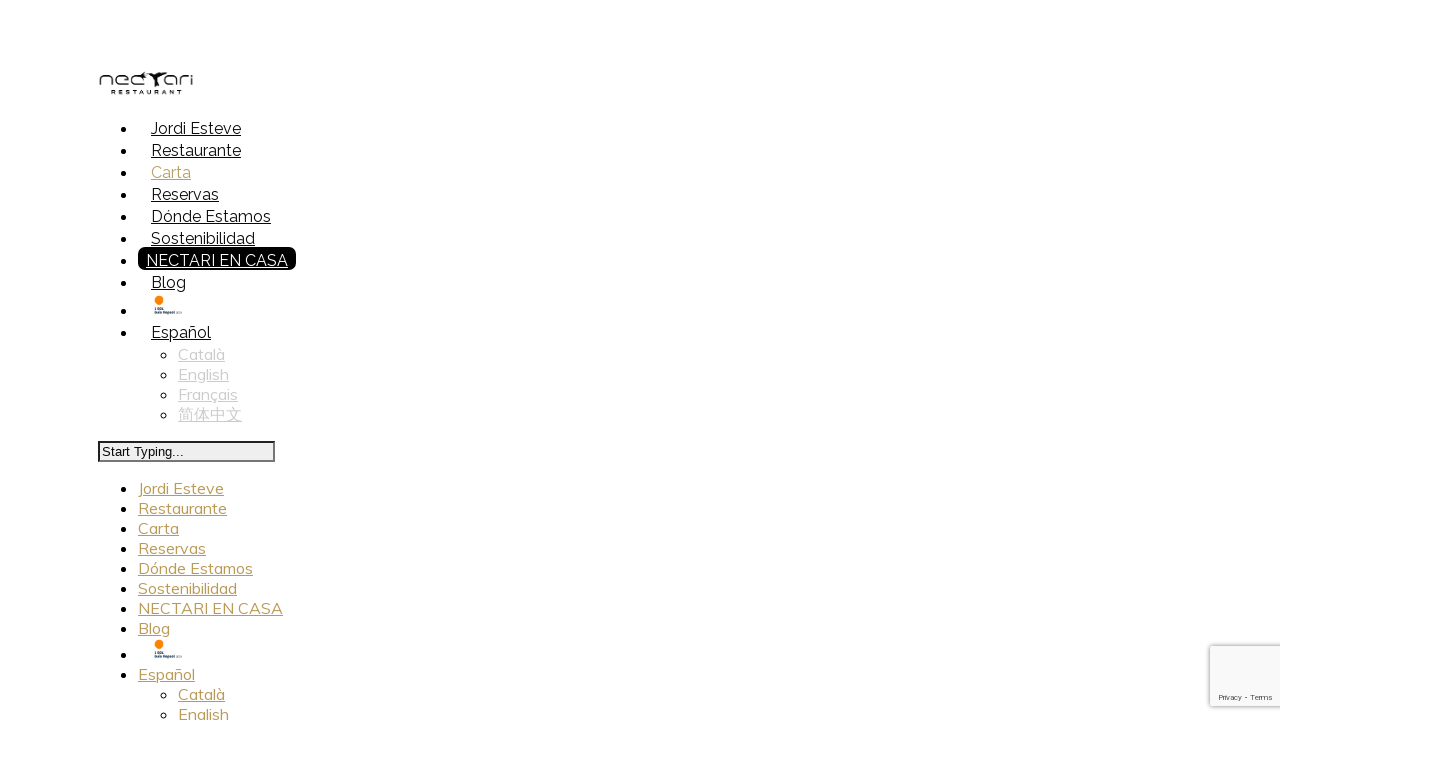

--- FILE ---
content_type: text/html; charset=utf-8
request_url: https://www.google.com/recaptcha/api2/anchor?ar=1&k=6LeHoXwqAAAAAFLSCZSSlZaVHpNg37RijTo01n8K&co=aHR0cHM6Ly9uZWN0YXJpLmVzOjQ0Mw..&hl=en&v=N67nZn4AqZkNcbeMu4prBgzg&size=invisible&anchor-ms=20000&execute-ms=30000&cb=gn3pkthecfll
body_size: 48581
content:
<!DOCTYPE HTML><html dir="ltr" lang="en"><head><meta http-equiv="Content-Type" content="text/html; charset=UTF-8">
<meta http-equiv="X-UA-Compatible" content="IE=edge">
<title>reCAPTCHA</title>
<style type="text/css">
/* cyrillic-ext */
@font-face {
  font-family: 'Roboto';
  font-style: normal;
  font-weight: 400;
  font-stretch: 100%;
  src: url(//fonts.gstatic.com/s/roboto/v48/KFO7CnqEu92Fr1ME7kSn66aGLdTylUAMa3GUBHMdazTgWw.woff2) format('woff2');
  unicode-range: U+0460-052F, U+1C80-1C8A, U+20B4, U+2DE0-2DFF, U+A640-A69F, U+FE2E-FE2F;
}
/* cyrillic */
@font-face {
  font-family: 'Roboto';
  font-style: normal;
  font-weight: 400;
  font-stretch: 100%;
  src: url(//fonts.gstatic.com/s/roboto/v48/KFO7CnqEu92Fr1ME7kSn66aGLdTylUAMa3iUBHMdazTgWw.woff2) format('woff2');
  unicode-range: U+0301, U+0400-045F, U+0490-0491, U+04B0-04B1, U+2116;
}
/* greek-ext */
@font-face {
  font-family: 'Roboto';
  font-style: normal;
  font-weight: 400;
  font-stretch: 100%;
  src: url(//fonts.gstatic.com/s/roboto/v48/KFO7CnqEu92Fr1ME7kSn66aGLdTylUAMa3CUBHMdazTgWw.woff2) format('woff2');
  unicode-range: U+1F00-1FFF;
}
/* greek */
@font-face {
  font-family: 'Roboto';
  font-style: normal;
  font-weight: 400;
  font-stretch: 100%;
  src: url(//fonts.gstatic.com/s/roboto/v48/KFO7CnqEu92Fr1ME7kSn66aGLdTylUAMa3-UBHMdazTgWw.woff2) format('woff2');
  unicode-range: U+0370-0377, U+037A-037F, U+0384-038A, U+038C, U+038E-03A1, U+03A3-03FF;
}
/* math */
@font-face {
  font-family: 'Roboto';
  font-style: normal;
  font-weight: 400;
  font-stretch: 100%;
  src: url(//fonts.gstatic.com/s/roboto/v48/KFO7CnqEu92Fr1ME7kSn66aGLdTylUAMawCUBHMdazTgWw.woff2) format('woff2');
  unicode-range: U+0302-0303, U+0305, U+0307-0308, U+0310, U+0312, U+0315, U+031A, U+0326-0327, U+032C, U+032F-0330, U+0332-0333, U+0338, U+033A, U+0346, U+034D, U+0391-03A1, U+03A3-03A9, U+03B1-03C9, U+03D1, U+03D5-03D6, U+03F0-03F1, U+03F4-03F5, U+2016-2017, U+2034-2038, U+203C, U+2040, U+2043, U+2047, U+2050, U+2057, U+205F, U+2070-2071, U+2074-208E, U+2090-209C, U+20D0-20DC, U+20E1, U+20E5-20EF, U+2100-2112, U+2114-2115, U+2117-2121, U+2123-214F, U+2190, U+2192, U+2194-21AE, U+21B0-21E5, U+21F1-21F2, U+21F4-2211, U+2213-2214, U+2216-22FF, U+2308-230B, U+2310, U+2319, U+231C-2321, U+2336-237A, U+237C, U+2395, U+239B-23B7, U+23D0, U+23DC-23E1, U+2474-2475, U+25AF, U+25B3, U+25B7, U+25BD, U+25C1, U+25CA, U+25CC, U+25FB, U+266D-266F, U+27C0-27FF, U+2900-2AFF, U+2B0E-2B11, U+2B30-2B4C, U+2BFE, U+3030, U+FF5B, U+FF5D, U+1D400-1D7FF, U+1EE00-1EEFF;
}
/* symbols */
@font-face {
  font-family: 'Roboto';
  font-style: normal;
  font-weight: 400;
  font-stretch: 100%;
  src: url(//fonts.gstatic.com/s/roboto/v48/KFO7CnqEu92Fr1ME7kSn66aGLdTylUAMaxKUBHMdazTgWw.woff2) format('woff2');
  unicode-range: U+0001-000C, U+000E-001F, U+007F-009F, U+20DD-20E0, U+20E2-20E4, U+2150-218F, U+2190, U+2192, U+2194-2199, U+21AF, U+21E6-21F0, U+21F3, U+2218-2219, U+2299, U+22C4-22C6, U+2300-243F, U+2440-244A, U+2460-24FF, U+25A0-27BF, U+2800-28FF, U+2921-2922, U+2981, U+29BF, U+29EB, U+2B00-2BFF, U+4DC0-4DFF, U+FFF9-FFFB, U+10140-1018E, U+10190-1019C, U+101A0, U+101D0-101FD, U+102E0-102FB, U+10E60-10E7E, U+1D2C0-1D2D3, U+1D2E0-1D37F, U+1F000-1F0FF, U+1F100-1F1AD, U+1F1E6-1F1FF, U+1F30D-1F30F, U+1F315, U+1F31C, U+1F31E, U+1F320-1F32C, U+1F336, U+1F378, U+1F37D, U+1F382, U+1F393-1F39F, U+1F3A7-1F3A8, U+1F3AC-1F3AF, U+1F3C2, U+1F3C4-1F3C6, U+1F3CA-1F3CE, U+1F3D4-1F3E0, U+1F3ED, U+1F3F1-1F3F3, U+1F3F5-1F3F7, U+1F408, U+1F415, U+1F41F, U+1F426, U+1F43F, U+1F441-1F442, U+1F444, U+1F446-1F449, U+1F44C-1F44E, U+1F453, U+1F46A, U+1F47D, U+1F4A3, U+1F4B0, U+1F4B3, U+1F4B9, U+1F4BB, U+1F4BF, U+1F4C8-1F4CB, U+1F4D6, U+1F4DA, U+1F4DF, U+1F4E3-1F4E6, U+1F4EA-1F4ED, U+1F4F7, U+1F4F9-1F4FB, U+1F4FD-1F4FE, U+1F503, U+1F507-1F50B, U+1F50D, U+1F512-1F513, U+1F53E-1F54A, U+1F54F-1F5FA, U+1F610, U+1F650-1F67F, U+1F687, U+1F68D, U+1F691, U+1F694, U+1F698, U+1F6AD, U+1F6B2, U+1F6B9-1F6BA, U+1F6BC, U+1F6C6-1F6CF, U+1F6D3-1F6D7, U+1F6E0-1F6EA, U+1F6F0-1F6F3, U+1F6F7-1F6FC, U+1F700-1F7FF, U+1F800-1F80B, U+1F810-1F847, U+1F850-1F859, U+1F860-1F887, U+1F890-1F8AD, U+1F8B0-1F8BB, U+1F8C0-1F8C1, U+1F900-1F90B, U+1F93B, U+1F946, U+1F984, U+1F996, U+1F9E9, U+1FA00-1FA6F, U+1FA70-1FA7C, U+1FA80-1FA89, U+1FA8F-1FAC6, U+1FACE-1FADC, U+1FADF-1FAE9, U+1FAF0-1FAF8, U+1FB00-1FBFF;
}
/* vietnamese */
@font-face {
  font-family: 'Roboto';
  font-style: normal;
  font-weight: 400;
  font-stretch: 100%;
  src: url(//fonts.gstatic.com/s/roboto/v48/KFO7CnqEu92Fr1ME7kSn66aGLdTylUAMa3OUBHMdazTgWw.woff2) format('woff2');
  unicode-range: U+0102-0103, U+0110-0111, U+0128-0129, U+0168-0169, U+01A0-01A1, U+01AF-01B0, U+0300-0301, U+0303-0304, U+0308-0309, U+0323, U+0329, U+1EA0-1EF9, U+20AB;
}
/* latin-ext */
@font-face {
  font-family: 'Roboto';
  font-style: normal;
  font-weight: 400;
  font-stretch: 100%;
  src: url(//fonts.gstatic.com/s/roboto/v48/KFO7CnqEu92Fr1ME7kSn66aGLdTylUAMa3KUBHMdazTgWw.woff2) format('woff2');
  unicode-range: U+0100-02BA, U+02BD-02C5, U+02C7-02CC, U+02CE-02D7, U+02DD-02FF, U+0304, U+0308, U+0329, U+1D00-1DBF, U+1E00-1E9F, U+1EF2-1EFF, U+2020, U+20A0-20AB, U+20AD-20C0, U+2113, U+2C60-2C7F, U+A720-A7FF;
}
/* latin */
@font-face {
  font-family: 'Roboto';
  font-style: normal;
  font-weight: 400;
  font-stretch: 100%;
  src: url(//fonts.gstatic.com/s/roboto/v48/KFO7CnqEu92Fr1ME7kSn66aGLdTylUAMa3yUBHMdazQ.woff2) format('woff2');
  unicode-range: U+0000-00FF, U+0131, U+0152-0153, U+02BB-02BC, U+02C6, U+02DA, U+02DC, U+0304, U+0308, U+0329, U+2000-206F, U+20AC, U+2122, U+2191, U+2193, U+2212, U+2215, U+FEFF, U+FFFD;
}
/* cyrillic-ext */
@font-face {
  font-family: 'Roboto';
  font-style: normal;
  font-weight: 500;
  font-stretch: 100%;
  src: url(//fonts.gstatic.com/s/roboto/v48/KFO7CnqEu92Fr1ME7kSn66aGLdTylUAMa3GUBHMdazTgWw.woff2) format('woff2');
  unicode-range: U+0460-052F, U+1C80-1C8A, U+20B4, U+2DE0-2DFF, U+A640-A69F, U+FE2E-FE2F;
}
/* cyrillic */
@font-face {
  font-family: 'Roboto';
  font-style: normal;
  font-weight: 500;
  font-stretch: 100%;
  src: url(//fonts.gstatic.com/s/roboto/v48/KFO7CnqEu92Fr1ME7kSn66aGLdTylUAMa3iUBHMdazTgWw.woff2) format('woff2');
  unicode-range: U+0301, U+0400-045F, U+0490-0491, U+04B0-04B1, U+2116;
}
/* greek-ext */
@font-face {
  font-family: 'Roboto';
  font-style: normal;
  font-weight: 500;
  font-stretch: 100%;
  src: url(//fonts.gstatic.com/s/roboto/v48/KFO7CnqEu92Fr1ME7kSn66aGLdTylUAMa3CUBHMdazTgWw.woff2) format('woff2');
  unicode-range: U+1F00-1FFF;
}
/* greek */
@font-face {
  font-family: 'Roboto';
  font-style: normal;
  font-weight: 500;
  font-stretch: 100%;
  src: url(//fonts.gstatic.com/s/roboto/v48/KFO7CnqEu92Fr1ME7kSn66aGLdTylUAMa3-UBHMdazTgWw.woff2) format('woff2');
  unicode-range: U+0370-0377, U+037A-037F, U+0384-038A, U+038C, U+038E-03A1, U+03A3-03FF;
}
/* math */
@font-face {
  font-family: 'Roboto';
  font-style: normal;
  font-weight: 500;
  font-stretch: 100%;
  src: url(//fonts.gstatic.com/s/roboto/v48/KFO7CnqEu92Fr1ME7kSn66aGLdTylUAMawCUBHMdazTgWw.woff2) format('woff2');
  unicode-range: U+0302-0303, U+0305, U+0307-0308, U+0310, U+0312, U+0315, U+031A, U+0326-0327, U+032C, U+032F-0330, U+0332-0333, U+0338, U+033A, U+0346, U+034D, U+0391-03A1, U+03A3-03A9, U+03B1-03C9, U+03D1, U+03D5-03D6, U+03F0-03F1, U+03F4-03F5, U+2016-2017, U+2034-2038, U+203C, U+2040, U+2043, U+2047, U+2050, U+2057, U+205F, U+2070-2071, U+2074-208E, U+2090-209C, U+20D0-20DC, U+20E1, U+20E5-20EF, U+2100-2112, U+2114-2115, U+2117-2121, U+2123-214F, U+2190, U+2192, U+2194-21AE, U+21B0-21E5, U+21F1-21F2, U+21F4-2211, U+2213-2214, U+2216-22FF, U+2308-230B, U+2310, U+2319, U+231C-2321, U+2336-237A, U+237C, U+2395, U+239B-23B7, U+23D0, U+23DC-23E1, U+2474-2475, U+25AF, U+25B3, U+25B7, U+25BD, U+25C1, U+25CA, U+25CC, U+25FB, U+266D-266F, U+27C0-27FF, U+2900-2AFF, U+2B0E-2B11, U+2B30-2B4C, U+2BFE, U+3030, U+FF5B, U+FF5D, U+1D400-1D7FF, U+1EE00-1EEFF;
}
/* symbols */
@font-face {
  font-family: 'Roboto';
  font-style: normal;
  font-weight: 500;
  font-stretch: 100%;
  src: url(//fonts.gstatic.com/s/roboto/v48/KFO7CnqEu92Fr1ME7kSn66aGLdTylUAMaxKUBHMdazTgWw.woff2) format('woff2');
  unicode-range: U+0001-000C, U+000E-001F, U+007F-009F, U+20DD-20E0, U+20E2-20E4, U+2150-218F, U+2190, U+2192, U+2194-2199, U+21AF, U+21E6-21F0, U+21F3, U+2218-2219, U+2299, U+22C4-22C6, U+2300-243F, U+2440-244A, U+2460-24FF, U+25A0-27BF, U+2800-28FF, U+2921-2922, U+2981, U+29BF, U+29EB, U+2B00-2BFF, U+4DC0-4DFF, U+FFF9-FFFB, U+10140-1018E, U+10190-1019C, U+101A0, U+101D0-101FD, U+102E0-102FB, U+10E60-10E7E, U+1D2C0-1D2D3, U+1D2E0-1D37F, U+1F000-1F0FF, U+1F100-1F1AD, U+1F1E6-1F1FF, U+1F30D-1F30F, U+1F315, U+1F31C, U+1F31E, U+1F320-1F32C, U+1F336, U+1F378, U+1F37D, U+1F382, U+1F393-1F39F, U+1F3A7-1F3A8, U+1F3AC-1F3AF, U+1F3C2, U+1F3C4-1F3C6, U+1F3CA-1F3CE, U+1F3D4-1F3E0, U+1F3ED, U+1F3F1-1F3F3, U+1F3F5-1F3F7, U+1F408, U+1F415, U+1F41F, U+1F426, U+1F43F, U+1F441-1F442, U+1F444, U+1F446-1F449, U+1F44C-1F44E, U+1F453, U+1F46A, U+1F47D, U+1F4A3, U+1F4B0, U+1F4B3, U+1F4B9, U+1F4BB, U+1F4BF, U+1F4C8-1F4CB, U+1F4D6, U+1F4DA, U+1F4DF, U+1F4E3-1F4E6, U+1F4EA-1F4ED, U+1F4F7, U+1F4F9-1F4FB, U+1F4FD-1F4FE, U+1F503, U+1F507-1F50B, U+1F50D, U+1F512-1F513, U+1F53E-1F54A, U+1F54F-1F5FA, U+1F610, U+1F650-1F67F, U+1F687, U+1F68D, U+1F691, U+1F694, U+1F698, U+1F6AD, U+1F6B2, U+1F6B9-1F6BA, U+1F6BC, U+1F6C6-1F6CF, U+1F6D3-1F6D7, U+1F6E0-1F6EA, U+1F6F0-1F6F3, U+1F6F7-1F6FC, U+1F700-1F7FF, U+1F800-1F80B, U+1F810-1F847, U+1F850-1F859, U+1F860-1F887, U+1F890-1F8AD, U+1F8B0-1F8BB, U+1F8C0-1F8C1, U+1F900-1F90B, U+1F93B, U+1F946, U+1F984, U+1F996, U+1F9E9, U+1FA00-1FA6F, U+1FA70-1FA7C, U+1FA80-1FA89, U+1FA8F-1FAC6, U+1FACE-1FADC, U+1FADF-1FAE9, U+1FAF0-1FAF8, U+1FB00-1FBFF;
}
/* vietnamese */
@font-face {
  font-family: 'Roboto';
  font-style: normal;
  font-weight: 500;
  font-stretch: 100%;
  src: url(//fonts.gstatic.com/s/roboto/v48/KFO7CnqEu92Fr1ME7kSn66aGLdTylUAMa3OUBHMdazTgWw.woff2) format('woff2');
  unicode-range: U+0102-0103, U+0110-0111, U+0128-0129, U+0168-0169, U+01A0-01A1, U+01AF-01B0, U+0300-0301, U+0303-0304, U+0308-0309, U+0323, U+0329, U+1EA0-1EF9, U+20AB;
}
/* latin-ext */
@font-face {
  font-family: 'Roboto';
  font-style: normal;
  font-weight: 500;
  font-stretch: 100%;
  src: url(//fonts.gstatic.com/s/roboto/v48/KFO7CnqEu92Fr1ME7kSn66aGLdTylUAMa3KUBHMdazTgWw.woff2) format('woff2');
  unicode-range: U+0100-02BA, U+02BD-02C5, U+02C7-02CC, U+02CE-02D7, U+02DD-02FF, U+0304, U+0308, U+0329, U+1D00-1DBF, U+1E00-1E9F, U+1EF2-1EFF, U+2020, U+20A0-20AB, U+20AD-20C0, U+2113, U+2C60-2C7F, U+A720-A7FF;
}
/* latin */
@font-face {
  font-family: 'Roboto';
  font-style: normal;
  font-weight: 500;
  font-stretch: 100%;
  src: url(//fonts.gstatic.com/s/roboto/v48/KFO7CnqEu92Fr1ME7kSn66aGLdTylUAMa3yUBHMdazQ.woff2) format('woff2');
  unicode-range: U+0000-00FF, U+0131, U+0152-0153, U+02BB-02BC, U+02C6, U+02DA, U+02DC, U+0304, U+0308, U+0329, U+2000-206F, U+20AC, U+2122, U+2191, U+2193, U+2212, U+2215, U+FEFF, U+FFFD;
}
/* cyrillic-ext */
@font-face {
  font-family: 'Roboto';
  font-style: normal;
  font-weight: 900;
  font-stretch: 100%;
  src: url(//fonts.gstatic.com/s/roboto/v48/KFO7CnqEu92Fr1ME7kSn66aGLdTylUAMa3GUBHMdazTgWw.woff2) format('woff2');
  unicode-range: U+0460-052F, U+1C80-1C8A, U+20B4, U+2DE0-2DFF, U+A640-A69F, U+FE2E-FE2F;
}
/* cyrillic */
@font-face {
  font-family: 'Roboto';
  font-style: normal;
  font-weight: 900;
  font-stretch: 100%;
  src: url(//fonts.gstatic.com/s/roboto/v48/KFO7CnqEu92Fr1ME7kSn66aGLdTylUAMa3iUBHMdazTgWw.woff2) format('woff2');
  unicode-range: U+0301, U+0400-045F, U+0490-0491, U+04B0-04B1, U+2116;
}
/* greek-ext */
@font-face {
  font-family: 'Roboto';
  font-style: normal;
  font-weight: 900;
  font-stretch: 100%;
  src: url(//fonts.gstatic.com/s/roboto/v48/KFO7CnqEu92Fr1ME7kSn66aGLdTylUAMa3CUBHMdazTgWw.woff2) format('woff2');
  unicode-range: U+1F00-1FFF;
}
/* greek */
@font-face {
  font-family: 'Roboto';
  font-style: normal;
  font-weight: 900;
  font-stretch: 100%;
  src: url(//fonts.gstatic.com/s/roboto/v48/KFO7CnqEu92Fr1ME7kSn66aGLdTylUAMa3-UBHMdazTgWw.woff2) format('woff2');
  unicode-range: U+0370-0377, U+037A-037F, U+0384-038A, U+038C, U+038E-03A1, U+03A3-03FF;
}
/* math */
@font-face {
  font-family: 'Roboto';
  font-style: normal;
  font-weight: 900;
  font-stretch: 100%;
  src: url(//fonts.gstatic.com/s/roboto/v48/KFO7CnqEu92Fr1ME7kSn66aGLdTylUAMawCUBHMdazTgWw.woff2) format('woff2');
  unicode-range: U+0302-0303, U+0305, U+0307-0308, U+0310, U+0312, U+0315, U+031A, U+0326-0327, U+032C, U+032F-0330, U+0332-0333, U+0338, U+033A, U+0346, U+034D, U+0391-03A1, U+03A3-03A9, U+03B1-03C9, U+03D1, U+03D5-03D6, U+03F0-03F1, U+03F4-03F5, U+2016-2017, U+2034-2038, U+203C, U+2040, U+2043, U+2047, U+2050, U+2057, U+205F, U+2070-2071, U+2074-208E, U+2090-209C, U+20D0-20DC, U+20E1, U+20E5-20EF, U+2100-2112, U+2114-2115, U+2117-2121, U+2123-214F, U+2190, U+2192, U+2194-21AE, U+21B0-21E5, U+21F1-21F2, U+21F4-2211, U+2213-2214, U+2216-22FF, U+2308-230B, U+2310, U+2319, U+231C-2321, U+2336-237A, U+237C, U+2395, U+239B-23B7, U+23D0, U+23DC-23E1, U+2474-2475, U+25AF, U+25B3, U+25B7, U+25BD, U+25C1, U+25CA, U+25CC, U+25FB, U+266D-266F, U+27C0-27FF, U+2900-2AFF, U+2B0E-2B11, U+2B30-2B4C, U+2BFE, U+3030, U+FF5B, U+FF5D, U+1D400-1D7FF, U+1EE00-1EEFF;
}
/* symbols */
@font-face {
  font-family: 'Roboto';
  font-style: normal;
  font-weight: 900;
  font-stretch: 100%;
  src: url(//fonts.gstatic.com/s/roboto/v48/KFO7CnqEu92Fr1ME7kSn66aGLdTylUAMaxKUBHMdazTgWw.woff2) format('woff2');
  unicode-range: U+0001-000C, U+000E-001F, U+007F-009F, U+20DD-20E0, U+20E2-20E4, U+2150-218F, U+2190, U+2192, U+2194-2199, U+21AF, U+21E6-21F0, U+21F3, U+2218-2219, U+2299, U+22C4-22C6, U+2300-243F, U+2440-244A, U+2460-24FF, U+25A0-27BF, U+2800-28FF, U+2921-2922, U+2981, U+29BF, U+29EB, U+2B00-2BFF, U+4DC0-4DFF, U+FFF9-FFFB, U+10140-1018E, U+10190-1019C, U+101A0, U+101D0-101FD, U+102E0-102FB, U+10E60-10E7E, U+1D2C0-1D2D3, U+1D2E0-1D37F, U+1F000-1F0FF, U+1F100-1F1AD, U+1F1E6-1F1FF, U+1F30D-1F30F, U+1F315, U+1F31C, U+1F31E, U+1F320-1F32C, U+1F336, U+1F378, U+1F37D, U+1F382, U+1F393-1F39F, U+1F3A7-1F3A8, U+1F3AC-1F3AF, U+1F3C2, U+1F3C4-1F3C6, U+1F3CA-1F3CE, U+1F3D4-1F3E0, U+1F3ED, U+1F3F1-1F3F3, U+1F3F5-1F3F7, U+1F408, U+1F415, U+1F41F, U+1F426, U+1F43F, U+1F441-1F442, U+1F444, U+1F446-1F449, U+1F44C-1F44E, U+1F453, U+1F46A, U+1F47D, U+1F4A3, U+1F4B0, U+1F4B3, U+1F4B9, U+1F4BB, U+1F4BF, U+1F4C8-1F4CB, U+1F4D6, U+1F4DA, U+1F4DF, U+1F4E3-1F4E6, U+1F4EA-1F4ED, U+1F4F7, U+1F4F9-1F4FB, U+1F4FD-1F4FE, U+1F503, U+1F507-1F50B, U+1F50D, U+1F512-1F513, U+1F53E-1F54A, U+1F54F-1F5FA, U+1F610, U+1F650-1F67F, U+1F687, U+1F68D, U+1F691, U+1F694, U+1F698, U+1F6AD, U+1F6B2, U+1F6B9-1F6BA, U+1F6BC, U+1F6C6-1F6CF, U+1F6D3-1F6D7, U+1F6E0-1F6EA, U+1F6F0-1F6F3, U+1F6F7-1F6FC, U+1F700-1F7FF, U+1F800-1F80B, U+1F810-1F847, U+1F850-1F859, U+1F860-1F887, U+1F890-1F8AD, U+1F8B0-1F8BB, U+1F8C0-1F8C1, U+1F900-1F90B, U+1F93B, U+1F946, U+1F984, U+1F996, U+1F9E9, U+1FA00-1FA6F, U+1FA70-1FA7C, U+1FA80-1FA89, U+1FA8F-1FAC6, U+1FACE-1FADC, U+1FADF-1FAE9, U+1FAF0-1FAF8, U+1FB00-1FBFF;
}
/* vietnamese */
@font-face {
  font-family: 'Roboto';
  font-style: normal;
  font-weight: 900;
  font-stretch: 100%;
  src: url(//fonts.gstatic.com/s/roboto/v48/KFO7CnqEu92Fr1ME7kSn66aGLdTylUAMa3OUBHMdazTgWw.woff2) format('woff2');
  unicode-range: U+0102-0103, U+0110-0111, U+0128-0129, U+0168-0169, U+01A0-01A1, U+01AF-01B0, U+0300-0301, U+0303-0304, U+0308-0309, U+0323, U+0329, U+1EA0-1EF9, U+20AB;
}
/* latin-ext */
@font-face {
  font-family: 'Roboto';
  font-style: normal;
  font-weight: 900;
  font-stretch: 100%;
  src: url(//fonts.gstatic.com/s/roboto/v48/KFO7CnqEu92Fr1ME7kSn66aGLdTylUAMa3KUBHMdazTgWw.woff2) format('woff2');
  unicode-range: U+0100-02BA, U+02BD-02C5, U+02C7-02CC, U+02CE-02D7, U+02DD-02FF, U+0304, U+0308, U+0329, U+1D00-1DBF, U+1E00-1E9F, U+1EF2-1EFF, U+2020, U+20A0-20AB, U+20AD-20C0, U+2113, U+2C60-2C7F, U+A720-A7FF;
}
/* latin */
@font-face {
  font-family: 'Roboto';
  font-style: normal;
  font-weight: 900;
  font-stretch: 100%;
  src: url(//fonts.gstatic.com/s/roboto/v48/KFO7CnqEu92Fr1ME7kSn66aGLdTylUAMa3yUBHMdazQ.woff2) format('woff2');
  unicode-range: U+0000-00FF, U+0131, U+0152-0153, U+02BB-02BC, U+02C6, U+02DA, U+02DC, U+0304, U+0308, U+0329, U+2000-206F, U+20AC, U+2122, U+2191, U+2193, U+2212, U+2215, U+FEFF, U+FFFD;
}

</style>
<link rel="stylesheet" type="text/css" href="https://www.gstatic.com/recaptcha/releases/N67nZn4AqZkNcbeMu4prBgzg/styles__ltr.css">
<script nonce="2KcZKiEwfuFnGmWC2niP7g" type="text/javascript">window['__recaptcha_api'] = 'https://www.google.com/recaptcha/api2/';</script>
<script type="text/javascript" src="https://www.gstatic.com/recaptcha/releases/N67nZn4AqZkNcbeMu4prBgzg/recaptcha__en.js" nonce="2KcZKiEwfuFnGmWC2niP7g">
      
    </script></head>
<body><div id="rc-anchor-alert" class="rc-anchor-alert"></div>
<input type="hidden" id="recaptcha-token" value="[base64]">
<script type="text/javascript" nonce="2KcZKiEwfuFnGmWC2niP7g">
      recaptcha.anchor.Main.init("[\x22ainput\x22,[\x22bgdata\x22,\x22\x22,\[base64]/[base64]/[base64]/[base64]/[base64]/UltsKytdPUU6KEU8MjA0OD9SW2wrK109RT4+NnwxOTI6KChFJjY0NTEyKT09NTUyOTYmJk0rMTxjLmxlbmd0aCYmKGMuY2hhckNvZGVBdChNKzEpJjY0NTEyKT09NTYzMjA/[base64]/[base64]/[base64]/[base64]/[base64]/[base64]/[base64]\x22,\[base64]\x22,\x22J8K3HDcrY3szAA0xwrDClmTDqg/ClMOcw6Evwq4Mw6zDisK0w4dsRMO9wpHDu8OEJx7CnmbDnMK1wqA8wqIOw4Q/MF7CtWBow40OfynCosOpEsOWcnnCumgyIMOawrwRdW86N8ODw4bCox8vwobDssKWw4vDjMOHJxtWb8KSwrzCssOgZD/Cg8Orw5PChCfCgcOIwqHCtsKSwrJVPgjChsKGUcOGQCLCq8K/[base64]/DrQ3Dqio5KMKiB8O1QD3DgcKLKHYbw4zCigTCjmkrwr/DvMKcw7kawq3CuMOFKcKKNMKvAsOGwrMMKz7CqUFHYg7CnMOGahEVP8KDwos3wqMlQcODw4pXw71swrhTVcOHEcK8w7NBfzZuw51HwoHCucOJYcOjZRbCpMOUw5dfw6/DjcKPfcOHw5PDq8OLwp4+w77CjsOVBEXDlFYzwqPDrcOXZ2JfY8OYC2/DscKewqhYw7vDjMOTwqMswqTDtE9Cw7FgwpkvwqsaYQTCiWnCukrClFzCvMOidELCkk9RbsKgaCPCjsO+w6AJDD1bYXlqLMOUw7DCisOWLnjDjC4PGkk2YHLClSNLUgovXQU3QcKUPknDt8O3IMKewp/DjcKsRmU+RQbCpMOYdcKDw6XDtk3DtmnDpcOfwq7Ctz9YCMKJwqfCggPCmnfCqsK+wpjDmsOKUnNrMHjDiEUbVD9EI8OUwrDCq3h0eVZzdhvCvcKcc8O5fMOWDcKmP8OjwrxqKgXDrMOkHVTDmsKVw5gCDcOvw5d4wo/CnHdKwonDkFU4OcOubsOdRsOaWlfCin/DpytQwoXDuR/Co18yFWPDq8K2OcOOYS/DrFt6KcKVwrd8MgnCjDxLw5pHw6DCncO5wq9TXWzCvTXCvSgFw63Dkj0swq/[base64]/Do8KywphqwocpwrjCogPCkcORVsKJwpNoewQsFsO8woojw5jCpMOCwox0AsK/[base64]/CtDh3w4N+SXzDrRHCgXAeFcKyw7nDt8KBw4wPLnHDksOqwobCtMOPAsOIWsK9VsK0w6vDlFXDsQzDmcOJIMK2GjvCnQJEAMKPwr0XD8O+wpgjWcK6w6AUwqhhJMOGwpjCrsKofwEBw4LDlsK/Az/Ds0rCpsOmFSbCgDl+GkBFw5HCpQzDtRLDjxk1QV/[base64]/wrhhw7jCisK1wq/DsVcgMMOPwqDDisKlw51na8ObXG/DlMONFCbCkcKmesK/RXtvWHBSw7Rjal4GEcOTRsKdwqXCt8KDw5pWasKFVMOjCyQAd8ORwpbDjwbDiFfDrWTCt3dvGsKof8OQw5p7w4gkwrI1LRfCgMKsVSPDgsOuXsK4w4JTw4xzHcKow7HCusOKwpDDvjnDicKqw6LCtMKxbkfCmmkRWsO9wozDlsKbw497FSgyOhDClXtjwoHCo30gw5/[base64]/DtsOlODPCpcKfdRjCu8OZwrdywoLDuMKtwrxVaMOVwq9lwpsKwq/DvlEmwrVobsKrwqQkIMOnw5DCjsOfwpwdw77DisOVfMKLw5hawoHCqzEfDcOzw4oQw43Ch2bCgUnDiDVWwptoc2jCuF/DhyYswpDDrsOPTARcw7pUFhzCn8OZw6nCmhPDhDjDo3fCksOmwrwLw5RCw7rDqlTCm8KQPMK/[base64]/DmMKrTUPChcKAe8OcwoXCpMOXw53CncOKwoVbw5J7wq9+w6nDkGjCvVLDgV/DtcOJw73Diil4wqZFUMK9KsKwAMO0woHCgMKedsKnwqdqNG1xOMK9MsKRw58EwqRHZsK7wr4DQytawo1MVsKzw6kGw5rDqh87YR3CpcK1wq/Cp8OfHjPChMOzwqM0wrt5w4FeO8OjcmhHFMOfa8KpDcOsLQ3DrksUw6XDpHIxw6Bsw6cEw5/CtmQ9M8K9wrTDnVh+w7HCo0PCn8KeSXLDlcOBN15zUwMWJMKlwr7Dt3HCicOHw47DsF3Dp8O1Gw/CgSZ0wo9Zw5FAwoTCq8Kywog8G8KTZC7CkirChw3CmBDDt2Q1w4DDj8OSOSI1wrwsSsOIwqQnVsOcQztZTcO7J8OBYMOawprChW7ChGcxTcOWARHCqMKuwpPDoi9EwqphQMOWYsKcw5rDkTkvw7/CuWsFw6bCpMKMw7PDuMOmwoDCkwzClChdw7HCog/[base64]/CrCICw6PCqErCrE3CoDZzwrXDgcKsw690CE5+w4jCnFnCj8KvKnRtw61uecOCw78MwqgnwobDtU/DjBJbw5o/[base64]/[base64]/w4QDwoMyw68xw65dwoXCp8OmwqbCkMOeI8O9w7lfw7PDpSsiXsOVOMKjw4TDssK9wr/[base64]/CgsODdsOjKBjDpcO4w4B+w70Bw4vDnlfCnUxOw79EIwbDvGQXOMKawpzDh3onw6jCqMOlSG8sw4vCl8Kjw5zDnMKYDzlewrRUwqTCs3hifivChTXCgsOmwpDCqCBLK8KuPcOswqPCkHPClljCtsKMO1gcw6s4FmzDg8Ozf8OLw4rDhV/ClsKmw5QiYUNOw5nCh8Oewpk3w4TDo0fDmjHDlWkrw63Do8Kiw5zDkcOMwqrChHM/wqthO8KTKkHDp2bCvkQcwplwJ2I8DcK8woxSJH42WlbDtC3Cg8O/OcKyKErDvT93w79Aw7XCkW0Ww4cMQT7CmsKEwoMuw7vCrcOGf0IBwq7DgsKGwrRweMO9w7h0wo7DocOMwpoNw7Zxw5bCqMO/[base64]/w6HDj0osZcOtcsOpwp7Cqh/CpMKPdMKJKF7CjcKkFsOGw4cbDHsrVcKSZMOCw7jCmsOwwrt1L8O2fMOIw7YWw6vCg8KxQ3zClAhjwoNDIlpKw4vDtA7CrsOrYXBkwqk+GnDDq8OowrvCicOfwrPCnMK/[base64]/DkA0+w5XCkRHDm1fCu8KAwqsLwpnCucKZwr8Kw6vDq8OBw5DDt8O0TsKxB0zDt2wFwo3CncK4wqFuwqTCg8OPwqMiABDDhMOuw7Unw7RnwpbCkC1Ow6s0wqnDkUxZw4dfLHXDhMKMw4kgb3YBwo/DlcOgCn4HPMKewo47wpFgSy0GTcKUwrZaDWZZHikowpVObcKcw6JVwropw57Cv8Kjw5t0OcOyc2LDrcKSw7rClcKMw7xvCsOteMO/w5/CnBNAPMKNw6zDlsK7wp1Gwq7CgiVQXMKremkhFcODw6Q/IcOhfsO4WF/[base64]/CjMKgATDChDYrDcONHMKxZMO0w6dOIgPDnsO8w7TDu8OmwrHCmcKhw5oAVsKAwq7Dg8O4VjvCvcKFU8O6w4BcwpPCnMKiwqtFMcOdB8KNwr4IwpDCgMO4ZnTDksKQw6DDi3oPwpAZRsK1wrpMQnTDmcKxBm1vw7HCtFBOwqvDmH3CtwvCmTfDrT98wq/CvMKnwqDCtMODwpYLQ8O0RcOqTsKAJn7CrsKjIhVmwozChFVgwqdBECYGNVcKw6bCu8OLwp/DvcOxwoxtw4QRZDwyw5pXewrDicOfw5HDgcONw4TDmBrDvGMRw4DCocO6AMOGayDDh1rDoWXCpsK3YypLRC/Cpn7DscKhwpo7FS4yw6vDqH44b1rCs13DgBZNdSPChcO0a8OxWDN/woZzDMKRw7s3DiIxQMOiw4vCpMKXOgVRw6rDisO3Pk8NRMOkEsKWSCTClWI3wp/DmcOZwqwHPBHDg8KjOsKIOHrClTjDrcK6fiA+GBvCtMK/wrYzwoQpOMKQXMOxwqfCnsOFb0tUwp0xcsOQHcKww73CvUUYMMK1wrpAFBkHM8OYw53DnGrDjcOGw7jDqcKzw7PDvcKSI8KBTw4BYxTDicKmw74TKMOAw67CgHjCl8OfwpvCgcKPw6/DhcK6w6rCqsKGwowWw5wxwozCksKYWkPDsMKHDjN2w48ODDkRw4nDjlLCjVLDpMOcw453Yl/CtSBCw4TCqXrDlMKfc8KlUsKuYW/Cl8OfDG7DoWYmesKFU8O8w7skw4RGOzB5wpdFw4cwQ8OwT8KmwoxIC8Ozw4bDuMO9IAdWw4RAw4XDlQBxw7nDmsKsLxHDgcK9w4AlH8OwE8Khwr7DhMORGMO7ESNMwo89IMORTsKRw5rDgCR5wq1FIBNKwovDrMKTLMOWwpAowoXDr8O/wq/[base64]/[base64]/DvMOwwpzCgBjClcOHPyrCmwIZRklHwpLDgMOaLMOYJ8KuMz7Dg8KPw5FSa8KYJmtZfMKaYcKzRivCvU7DrcKewqnDn8Ove8OiwqzDisOow67Dh0Qbw5Yjw55NJCsebDR+wrvDil3ClXLCn1LCuD/[base64]/CmsOkTWdqVhczw7PDrl9GFMKFw49ewqUJwonDvUDDrsOQc8KFScKAf8O/wo5nwqQ3cUM2PFw/wr0nw74nw5ESRibDjcKEX8Okw5xcwqzCm8KZw7PCrm5ow7/Cg8KxDMK0wpPCr8KbUnXCiXzDmsKhw7vDmsKWfsOyITvDqMKGwqbDll/Cq8OPAk3CpcKdLBoLw79owrTDkkTDtTXDm8KYw61DD1jDggzDuMKJO8KDTMKvVcKEeSHDtmZmw4cbScO6NiR3fQxNwqrCncKDEHHDmMO/w6vDiMKXBVg4QBXDosO1TcOUWiEkJUFHw4bClRRuw4/[base64]/wrBSfxvCiMK0DyYcwpsHeT8DDxkww47Do8O5wrJ4wqDCucOuBcOJKMO8MWnDv8K0JcOrNcOMw7xedA7ChcOrQ8OXCMOywoIXKBFSwrHDtV12O8KPwovDisKawrxJw4fCpjpuLzZuFsKGIcOBw68Vw4tSbsKcdVNcwoDCknXDoGLCpMKhw5nCqsKOwoUbwoRgFsObw4/Cl8K6X0bCtTFTwrbDtkhHwqEwTcO8dcK9NTcPwpBfR8OOwp7CnMKaM8OzBMKkwrxEaUzDjsKRO8OBdMOuIiYWw44bwqgBbMKkwo3Dt8Obw7ldBMKSNj8Zw4BIw7vDkUPCr8KVw5wBwpXDksK/FcK/OcK4ZyxQwoBXdQvDksKnAW5lw7zCo8KXXsOqPR/CgyjDvh8JYsO1V8ONXMK9OsOve8KSGsOxw7/[base64]/[base64]/DvQskw6zCgsKhwpt7Y8KALnN5OMKLwoYSwpvCpsKKGsKBYTxDwo3DjWfDrng+BBPDssO4w4o+w5FSwq7CskHCtsOieMOtwqsgEMOXWcK1wrrDkXw+JsO/d0fDoCHDoSwqbsOHw4TDkTgHWMKQwq9OA8OAZD3CusKMGsKLScOMOQ3CjMObOcOJNXwAZkXDgMKwMcKFwrVVN3Q4w5cIA8O4w4zDq8OpLsOZwqtTTGfDr0bDh2hQJsKUB8O4w6PDlQ/DrcKnKsOYOFnCvMOgBkUnfT7CgSTCk8Otw6rDmSvDmUw+w6R6YgAkAkdNSsKGwrDDgj3CpxfDlsOWw44Ywposwrogf8K/RcK1wrh9OmIKblfCp3ETecKJwrxFwoDDsMOFEMKMw5jCqcODwoDDicOXP8KJwrdjf8OEwoLCrMOxwr7DtMK4w5Q5FcOcb8OLw5DDgMKKw5Zbw4/CgMORSh4iMkVew45MEHdIw4lEw4QWHWXCucKiw7xtwoRyaT3CkMOwYwDCnz4awrDDlMKHQHLDkygqw7LCpsKJw4HCj8KVwrMBw5tYNk9WMsOnw4TDvhjCt09KGQ/DlcO3YsOywq/[base64]/ecKbwoVlGi84w57Cph4qKD93wq7Dk8OxGsOnw7RJw5NTw4Q+wrjCgFVDIih3NChSImTCqcOLZyUWZ3DCvnPCkjXDmsOKeX9XJUIDZ8KGw4XDpHpKNDQhw4/CosOOHcOwwq4GfcK4YGZMYXLCrcKjCy7CtjhjbMKLw4bCmcKGIcKABsKRAjDDscKcwrvChz/DvWgzF8Kowr3DqcKMw40Yw7BZw77Cn07Djy9KCsOTwoHCqsKJKzRedsKow4YNwqrDtFPCqsKXTmE8w7YmwpFAUcKYQChCZsKgecOlw6TClz9lwq9Gwo3Cn3gVwqAQw6TDvcKRYMKQw7/[base64]/[base64]/DicKYfHUxcHMgU8OJPCMHw6RPQsO6w4ttw6nCtiQ+wojCjMK/w77Dq8KrFcKCKjc9IUoOdCDCucOuO1plLcK7aXjCmMKTw7jDm3kTw77CjMOMbQc7wphDGMKpfcKeYDPCoMKZwqBtTkfDncOqBcK+w48dwpbDmhnCmQbDmB5aw6QdwrvDj8OPwpwMKGTDlsODwrnDpxJtw6/Cv8KgAcOCw7rDhhHDqsOEwqrCqMKlwo7DpsOywpDDi3jDvMOww4FuShptw6jCuMOsw4LDhAh8FTnCpzxoGsKmPsOVw5bDlsKIwoV+wo13J8KKWBbCkinDil/ClsKDJsOYw6RhLcO/[base64]/LhHCi2TCizQ5wqzCuXLDqVvCmEhNw6pwRwgeKMKfXMKzNShBJzlBQ8K/wrTDlzPDv8OBw4zDm1zCgsKYwrMoKlbCoMKKCsKQVEJqw5VgwqPCicKAw4rCgsK6w6AXcMOkw7xtVcOrJBhLRmDCtVfCsyLDtcKnwozCr8KjwqHCrQMQdsOeGhDCsMKuw6BsOUvCmnnDoXDCpcKMw5PDsMKuw5V/KxTCqmrChR86FMKiwrHDsDTCp3/CkzlqAMOowq8uMj0LP8KuwoJMw6fCtcKRw4F1wpDDtAsAwrPCrD7CtcKAwqZ2XBzChgPDjiXCpzbDvMKlwphNwoHDk3dFD8OnZRXDuEh4HS7DrnDDs8Oyw4/[base64]/Ci8KCw7LCnzrDnDPCsMK9P1zCpcKwfsKSfcKVQMKhbCbDvMOBwr8ewpTCmnduGDnCu8Ktw7owDsK8b1HCrkLDqHE6wqNRZBVgwrwcWsOOPFvCvh7CjcOgwqpFwps/wqXCtnfDsMKNwrRhwrJxwopmwo8PaSnCt8KawoQzJcK/QsOOwoZ/[base64]/I8O8wo1cKXoJw5pJFC1tw7tvM8OqEVoRwoHDl8Kmwr0PVsOsfcO5w5rCgcKIwpBywq3CjMKKP8K+wqvDj03CswwrJcOuMj/CvV/CmWYMQmzCmMKIwrQbw6pzVcKDXBzCh8Kpw6/DpcO/[base64]/J8OybS1Dw7fDnQzDlg7DgGtow4BTFsO8w6jDqj9Ow7ZvwpB1GMOGwrgIQi/DoDrDvcKAwrxgGsKrwpBLw5BcwoROwqpcwqMTwpzClcKxFATCjEZ4wqsvwpHDhALDtnRdw65PwoV1w6oMwrbDryErZMKHWcK1w4XCjcOww41Fwo/DpMK6wq/DhyQZwqMtwrzDtGTCsCzDlFzClSbDk8ONw7bDkcKMYHxbw60Ewq/DnxLCqcKmwqXDmghaPgPDk8OGWzchIcKbISYOwp/DjRPCusKrLSjCjsOMKsONw5LCusOtw6fDuMK9wqnCqHpGwqkDAMKvw6o5woZ6wqXCllnCk8OFNDHDscOtL3HDncKUdHJlUsOuYsKFwrTCj8Kvw5jDoEYuD1HDisKiwrw5w4/DmV7CosK/w67DusKuwow4w6TDgsKiRiTDsgleCGLDnAdzw69yDnvDhjPCo8KQZRLDu8KFwpISLyF6DsOqL8Kbw7HDrcKNw6nClnUDRGbDisO5KcKjwqxEIVLCs8KewpPDk0AqVjTCv8OaVMKpwo/[base64]/[base64]/[base64]/CnBLDmMK2Kj9IwrHDixnDg0LCjEDDpH7Dnz3CnsOpwo13bsO1fl5TCcKjCcKFAzRAPwfCjCjDmMONw5rCtDRtwrE2bHEww5AOwo1Vwr/Dm2HClk0aw6sOWEzCgMKXw57CmcORNVdCPcKVHGIBwoZ3SsKwWcOvXsKhwoJjwoLDt8Kpw4hAwrp+HcK4w6nCun3DpStnw7XCnMO9OsK2wrxYDkjCqynCsMKROcO/[base64]/DrQ7CrwlfTEUKw7PCjGhkwq0hwodrw5E7fsK4w7LCsmPDmMO2w6/[base64]/wqYXw5oYFmUKZMO8dynCjcKbwrvDvMKzw5nCusO0GcKvbMOTacOiN8OUw5JZwpzCjjHCr2lueC/CrcKLPGTDpzdbR2HDgk8kwoUIL8KYY1TCrwRuwqJtworClx7CpcODw49iw7gNw7MYKR7Di8KQw50ZWkVFwqjCoS3CgMK/LsOzd8OkwpzCkhtDExZrVinCihzDsgfDrw3DllwpfSJhdcOXLyDDmXrCjW3Co8Klw5HDnMKiD8KtwqdLGcOeAMKGwpjClGfCoSptBMKCwoMqClRPYlxRJsOjGzfDr8OXw7Zkw5F5wpwYBQrDiz7ClsOWw5LCtnoDw4/CkAB5w6jDuSHDowQKMD/Dt8Kuw6LCrMKGwrs6w5vDkwjClcOGw53CrW3CrCrCqcO1fDhBO8OQwrBxwqTDtUNnw7V6wrB6d8Oqw5c0CwLCpcKKwotJw7kKecOvLsKswoNHwoJBw5BYw4/CuDDDn8O3SEjDnjFsw4DDv8Okwq9uKmbCk8K3w71Bw41rGxLCiGRFw63Cl1QuwqE3w4rClEvDpMK2XQY8wrkQwrspAcOgwpZbw5rDgsK2Dh0eQFtSaCNaUj3DpcOXB2xmw5LClcO0w4nDl8Kxw69kw6HCpMO8w63Dh8ORVmFywqZ2BsOMw7PDpw7DucKmw40/woV+IsOeDMKrcWPDvMKRwrHDlWMORSURw4IwcMKXw7LCpcOCZy1bwphPBMOycFnDmcK2wrFDPMOBXnXDgsKUBcKwDgxnEsKtGzREGC8CwqLDk8OyD8OMwrhcbCbCnkfClcOkbiYUw54+GsOVdijDpcKRCjhNw77CgsKGIEItM8KtwrMLLy9RWsK2Wg/[base64]/[base64]/FMO3OMK4w6vCrSNnAwbDhBnCo3HDusKeeMO0c3Mmw55UGHvCg8K6G8OEw4MqwqEpw5cUwrvDlMKKw47DoUgTEHnDnsK2wrDDhcO6wo3DkQQ/wrpWw5nDtljCg8Ouf8K4wpbCm8KAXMO1THowKcOWwr3DngHDqsOgQ8KWw5cpw5RIwpLDrcKyw7jDmmDDgcKecMKpw6jCo8OVRsOCw740w4Q1w6BGRsKxw5FiwqoQVHrClVzDg8O+W8O/w5jDjnbDpjgBc3TDp8OVw5nDpsO2w5XCrMOTw4HDjmPCgQ8dwotJw4XDn8KZwpXDnsOWwqTCpwzDlsODBEo8bHZHwqzDo2rCk8KMWMKlIcO9w6PDjcOLS8K3w6/Co3rDvMOBV8OKNTHDhHMBw7hUwpt3FMOIwqjClU89wo8BSgBKwp3DiWfDkcKVB8OdwrnDvXkPCyzCmgtXalvCvkp8w7sqW8OPwqthNsKewo4ewoA+AcOkW8Kqw6LCpcK7wpcMJn7DgEDCpXEIc2cWw6g7wovCq8Knw5oyTsOTw4/CkATCgSvClwHCk8Kxwolvw5jDn8OYXsOAasOLwpEkwqM1LD7DhsOCwpLCosKjFGLDgsKGwrnDrTQWw49Fw7Yiw7xoAWtCw73DrsKnbg9Nw6pUczB+JMKwTsO1wrU0WHbCp8OMXHnCmkwoK8OhAFvCisO/LsK0TyJKZ1TCosKXaidIw5rCrFHCtMOkIx7DuMKGDm1Zw7tcwpcSw5Ahw7VSbcOABEDDkcKTGsODMGtAw47DmgnCk8O6wo9Yw48eSsO/w7N3wqRhwqXDp8OCwqw2VFNZw7PDkcKTLsKQcCLClz9UwpDCqMKGw4ohKi52w7/DpsOcfzhdwrTDqMKFZMO4w4LDuidmZ2vCusOdNcKYwpbDoivCpMOQwpTCr8Oifk1HWMKUwrQowqTCgsOxwqfCh2/[base64]/DnMK/[base64]/wqHChBoYKSssXCp1YDpnwrsRecKqTcKJJw3DvnHCgMKNw5c0Vj3Cnmp/wr/CqMKjwpvDtcKqw73DrsOMw78+w7nCjw7CscKQWcOtwqFlwoxRw4lQW8OHak7DuhRRw4zCtcODTFzCvTtFwpkJXMOXw7rDmVHCjcKGawjDhsKkQnLDosOrOi3CpTvDqWwIa8KNw7hkw5nCk3PCg8Kbw7/DisKKMcKewoUswpzCs8OBw5xiwqLDtsKARMOFw5QyX8OmYA90w6bCgcKSwqEtCkLDpEXCmQ0YfhJjw4/CgsO6wqzCssKwdcKMw5vDk0YON8KlwpRjwq/CmMOwDAHCuMKvw5LCrTcgwq3CjxZqwpFlesKvw6IlXcOxa8KUKcOwA8OJw4/ClhbCsMOpSWkQJ0XDs8OCU8KHNXUmZhUCw5RJw7ZvesKcw7c8cSZ6PMOcScOrw7LDphvCrcOTwr/[base64]/[base64]/DhBzCjwsPcykfw6rChMKHTMKbw48+H8K6wooUb0vCnkDClXRWwrFtw6TCrhjChMKuw4PDrgHCpELChzsBEcOQc8KkwqsVT3PDncKsGcKqwqbCvxkGw47DjMKSXyV9wpQ+TsKrw5FPwo/DhyXDpVfDrVnDqz8Sw5RpIA7Ch0rDgcKJw4NVRGzDgsK9NgsBwrzCh8K5w5PDqQ8VZcKHw65zwqQYIcOmHMOSW8KVwrQXLsOmOMKEQMOcwrrDl8OMaSMdRD1zLx5Hwrl5woDDrMKvZ8KFciHDhcOTS1s/fsO9WMOKwpvChsKbZjhSw7zCsynDp0HCusKkwqTDqRkBw40MLibCuXPDgcKSwohSAgs4BjPDiwTCoyjCoMKnRsK2wpzCpXE7wrjCp8K4VcKON8KuwpZOOsOeM0JYGMOywp1JKQ5rJ8OSw4daOWlJw5vDmmwew4jDnsKWFcOzaW/DpnAXVmXDrjMGe8OXVMKRAMOHwprDhMKyLDEldsKJVGjDicKTwrY9eXI0bMOvUSdrwq/CjsOBT8O3CsOQw7XDqcKmPsKVTcKcw7fCrMOgwpxnw5bCiVF+QS5dU8KIfsO+SmfDksOCw65rAnwww7DCk8KkacK2LnDCnMO6a1lSwq1eZ8K9LcONwpozwoN4EsKYwrsqwr83woXCg8OIBjVaGcO3SB/CmFPCv8K3wpQdwrU6wrkRw7LCr8Ofw5fDjmjDiFHDlMOkKsK5SBBmZU7DqDfDocK/PXhaYh9aD0zCrDlZRFEAw7vCrsKGPMK2LBNTw4jDnmDDlSTCpcO/w6fCvz8qZsOGwp4lcMKZbyPCh1rCrsKuwqpXw6/DsVHChsO+XFEvw4LDgcKiT8OUBcO8wrbCkUvCu0w0U07CjcOkwqfDhcKEN1jDscOrwrvCh0ViR0fDoMOxRcOjATbDtsKNJ8O+NF/DgcO6AsKSPg7DhcKjKsOCw7I0w6pkwpPCgcOXNMKjw7onw40IUEjCu8O/dcKwwo/[base64]/woJ6ZcOyw5cDUsOAw4QJPFIWLyljwqPClAAzQXTCllAABMKHeHA1dhlqT1VZJsOrwpzCicK9w7ZKw5MvQcKePcO8wotewpfDhcOJLCwjFSvDocO8w4xwZ8Omw6jCgFRowpnDoTHCqcKBMMKnw5o7Dn09CyVjwpUfJzLDs8OQLMOOW8OfWMKqwrbCmMOfUFMODx/Cg8KRamHCpSLDmRI/wqVOBsOXw4ZRw77CjAl3w5nCvMOdwptgFMOJwqXCpwjDlMKbw5R2WTQ7wrbCrMOewp3Cp2ULdWJMaTfCqcK4w7HCh8OywoQJw7Mqw4PCkcO2w5RYZW/Co37DnkxIVhHDmcKZI8OYP0hww7PDrk8hWAjCgcKkwpMycsOudgYiYE0Vwo0/wqvDusOlwrTDshpZwpHCssOqw7/CnAoFfHFvwpXDg0JZwowhTMKhUcO0Aiddw6bCncOlQCEwbF3CkcO2fyLCiMKaXwNgWDkMw5gEIV/Du8O2RMOXw7skwr/DhcK/OmnCnGElfxdgf8Ktw5jCiQXCqcKQw55kXg81w5xaAMKdNcKsw5VhWHM7bcKZwqErN11HFh/DkBzDv8OJG8OOwoY4w7t6ZcOvw50ScsO1w5sKRSPCisKPdsO+wp7DhsOGwqrDkT7DjsKZwoxbXsOMC8OLSA/DnATCgsK5albDncKpZMKPH2XCkcOzJjZsw4rDlMKqecOUZ2fDpTnDksKHwrzDoGsrLVoBwr8JwrcLw4/DplPDoMKQwrPDhkAMGhs8wpAeKD85YhfCo8OsN8OwG05yOBrDrMKaNHPCucKXelDDhsKDBcORwrB8wrVbCj7DpsKiwrjCvcOSw4XDu8O/w6DCtMKEwp3CvsOQUsKVdBbDnTHCtsOSasK/woJYdnR/[base64]/CuB/CqcOaUsOzworDusKAwpUtFsOaesOGw5zCvjrCtMKgwoDCo0DDlzENZ8OFfsKxQsKYwo0cw7LDtAcjS8Oxw6HCkgo7FcOtw5fDo8KBP8K1w7vDtMO6wplfYn11woQpC8Oqw5/Dmk8TwrnDuhLCqTrDnsKbw58NQ8KowoNAAkhdw4/[base64]/Ckzxow70EPFfDn8OSeMKzE1F9ZcKtK25Uwo81w5fChsO+VhzCvlRJw47DhMO2wpckwp/DocOewprDkUTDkwhiw67Cg8OQwoYVJUR5w7NAw6s7w7HClihHe33CnCbDmRpbCiJsB8OaRE8PwqhwVxwgcx/DoQAHwpvDocOCw5h1MVPDtkE9wosiw7LCiSB2e8KWTw1fwqonA8Olw7FLw5bCjnh4w7fDm8OBYUPDtT7CoXlCw5ZgPsOAw79Ew77CncOtwpPCoBx0PMKtDMORaA7ClBTCocK7wqp2HsOYw7V1FsKDw7t9wrVpKMKRBm3DsEvCqMKpZwU/w60aIQbCigVrwqLCksO6Q8KNRMOEAMKFw4DCtcOtwod9w7UpRg7DtEl7akt2w6R8d8K7wpwEwo/DgQQ/[base64]/w5HDlXXDqGJ7woMvw7IpwoLCiUxMwr7DkSvCg8OkaQ4XOkhSw6fDv3sTw5hnZyBxfDVVwolBw4bCshDDkyTClllXwqE0wqgXwrJQecKKBmvDqmLDtMKcwp51FGEywo/CgzYld8ODXMKGGsOUEEAMLsKSARtKwqFtwo9DTcKUwpfCnsKHYcORw6HDp2hWaVHCk1jDv8KvSG3Do8KHXi1uZ8Oqw5o3Z07DiF7DpDDDp8KpJEXCgsOowr4rKBMCAHTDux7CicOeDi8Vw5NYPSXDgcKNw4xBw7MfYMKZw7cawpLDncOCwpwKd3B/SAjDtsKAFVfCqMKXw6zCgsKzwoECZsO8Y3Z6WkbDkMKRwpNfNSzCrsOnw5dtPSY9wokeGhnDoQfCpBQEwp/DmTbCncKNGcKfw7Yow4gMaAcGQ3ZYw6rDqjZcw6XCpBrCiip6GRDCksO2SW7CtcOuSsOTwrgbw4PCsXJ/[base64]/CksO2wq95wprChRfDnMOIw50Dw4nDmcKwN8K7OsO9GxjCjilmw4vCicO7w4vDr8O3B8OPCgoxwotzNmrDicONwrFCw6bDmmbCoVnDlMOMacOAw74vw41adnTCq03DrxZSNT7Cs37CvMKyCCjDiQM4wpHCv8OVw57DjXJFw60SFl/CjQNhw7zDtcOROsOsawAzJ0XDpwfCl8Oiw7jDh8OHwrvCp8KMwqdMwrbCpMO2dkMewrRyw6LCv1TDl8K/w5A4HsK2w7cYGMKXw6l0w4kNLHXDv8KWRMOATcOFwqPDpcO1wpNIUEc4w7LDqmxMdlnCnsK0CzNnw4nDmsKcw7VGbsOnED5fQsKyXcO3wrvCpMOsGMKsw5/CtMKXa8KIYcO1UQocw6IQZWMGHMOBfFJ9KF/ChcO9w4NTKjFGZMKqw4bCh3QJAg4FIsKaw4DDnsOwwq3CisOzDsOgw63CmsKddCbDm8O9w6DCkcO1woZYQMOVwrnCi2/DpB/Cu8Oaw6fCg1TDp2g0HEUUwrMnLsO2BMKBw79Qw4AXwpjDlMKew4Asw67ClmwLw6gJYMKxISnDpn9cwqJ2wrl2Ux3Ctxozwr0RbsOsw5YsPMOkwosVw5dEasKnf34dJsKAAcKpel42w6F+Y0vChMO6I8KKw4/CtCjDrWXCvsOkw5XDt11xc8Opw4zCrMOtM8OKwqNfwprDl8OKWMK0Z8OWw6DDt8KpOR0hwqw1e8KhMMOYw4zDsMKgOSlxTsKqb8OPw6kVwofDk8O9J8KSLsKYGVvDrcK7wrRxMsKGPiI5E8OCw4RgwqURbsK5PsOJw5lgwqACw7/DlcOxVXTDg8OmwqshMjrDgsOkCsOTQ2rCg1XCh8Oody4VOMKEa8K0DhoAYMOzIcOiScK6A8OFFkw7GEEzasO6ARozYD7Dm2ZNw5wedQJeZcORE2XCoX8Hw6V5w5BebWhHw4rCmMOqTl1xwrF0w7huwojDiRbDvlnDmMK5eSLCsz/ClsOwC8K6w5YUXMKKAzvDsMOaw5HCjV3DribDmWwmw7nCpX/DhsKUUcO/X2R6D1/DqcKGwo5qwqlqw4l3wo/Di8K5KMOxdsOEw60hbiBvCMOgX0hrwqUvJhNawqkUw7FaYQoOLl5QwqTDmynDgW3DhcO+wrI5w7fCtB3DhMO4fXrDvB4LwrzCpz1+YSnDtgNHw7vDmgcywpHDpcO6w7PDoA3Cj23Cg3ZxfR8Rw5fCsGEGwo/[base64]/w6YFwrPCrcKnwpvDnCnCtMO4OQ3DnWHCoRLDiSTCjcOiL8OkB8KRwpDCtMKERE/CrsO+wqEKYHrCksOIZMKVIcOsZMOtdU3CjQbDvSLDsygLfmYHIEUjw7MPwofChAvCn8KcU3AgZRjDgsKSw5Qvw51+bQTCp8O+w4bDlsKAwq/CvCTDu8KPw5wnwrTCusKVw5lxAwLDp8KNYMK6JMKkC8KREsKvecKtWgJDTSrCiBfCpsK/EX/DuMO+wqvDh8Ozw77DpC7CoH5Hw7zCvn10bRHDlyEyw7HCmznDnhEKeADCkgZ8KMK9w6QkLnXCrcOjc8OdwpLCicO5wqrCscOdw74QwoZbwrTCvAU3FWskIMOVwrVgw45dwocQwrHCrcO6GcKBYcOkSkNwfm8bwpB8A8KySMOobMOEw4cFw5ozw7/ClD5ITMOUw77DgcOtwqYiw6jDpXbDlMKAdsOiHQEULUHDq8O1w5fDvsOZw5jCqD/ChDNXwrFFUcKiw67DtGnCo8Kxd8KLehHDjcKYWmh4wpnDlMO/HEbCsyhmwqbDglkkJSt4HXNHwoF6YxJdw7nCkih4am/Dr0nCtcOYwo42w7TDksOPMcOHw4sCwq/Dsg12wrTCnRjCuQ1Tw79Kw6FSWcO3YMO0W8Kzwps7w5nCpl0nwrzDuRsQw5EDw6MeP8O+wppcJcKZCsKywoZhdsOCOmnCqh/Cv8Kyw5IkMsOAwoLDgCHDmcKeb8KgOsKqwoweJ2F7wqhqwrjCjcOnwoxTw7FoFG8bKTDCjsKuYMKhwr7CqMKTw5EMwr4vKMKqGCjDuMKwwprCsMOlwq4BBMONch/Cq8KDw4jDimd4McK+LXTDrXrCnsO9JWZiw6lBFcO9wq7Ch39FOXBlwrHCiwvDkcOWw7TCuDvCrMOIKTbCtks2w68EwqjClFTDmMKAwqnCrsKpQhMPHMOgTFMww5/DtcOkOHknw70nwrnCosKDYwYIB8OUwpU9IcKdGAw3w47DocOCwpBhbcOaY8Obwowow6tHTsOnw5otw6nCs8O/BmrCgMKhw5pFwoB9w7rCo8KPKBVnTMOLDcKFOFnDgFrDusKUwqQawo9PwoDCrxc9YlPClsKvwq7Co8Ouwr/DsgAZMn0tw6cBw73Cu0tRDH7CoX/DmMKCw4fDnhDCv8OmEVPCjcKiQDXDisO5w4wkd8OQw6nCvhfDscOnKcOQesOOwoDDq2LCu8K3bcOyw5rDhw9qw65bRMOawpDDl1cgwp0jwpDCgVjCsj0Lw4PCuGbDngQ/[base64]/wqcwJyxZwrhLwpbCqF3Dn3zClcKywp3DnMKrK2/DuMKAD2lOw4rDuQtSwoNiHWl/[base64]/DiTbDp3UwBRNhwposUcKuFFZRw73ChyjDt1/[base64]/Dn8KLwovDscK2Sj54KhV0awwPckXCvcOUKFBawpLDpQfCqcOsF00Kw5wzwrYAwpPClcKTw4gGO1RNAcOoZCo9w4gFecKBehnCrcK1w7pKwqDDjsOZa8K7wpfDs0/CrUIVwo/DucKPw7TDr1TDm8KnwqzCv8O7J8KdO8K5QcKNwojCksO1FsKUw5HCp8OJwoscaDPDhl/Co2xBw59NDMOnwqxYesOyw6UDasKeEsKiwpBbw6JARVTCnMKaR2nDvSbCkjbCs8KaFMKAwr4OwqnDqjhqHkwOw4tnw7Y7bsKxJ0LDqhV7ZUHDmcKbwqMxZ8KOacK/wp4vaMOYw6B3GV4nwoDCk8KgJlPDvsOiwo3DmsOycyNRwqxDAAJ+KVvDpWtLYVhiwoDDqmQbXk18ScO/wqPDkcKLwojDvno5NBPCjMKeBsKDGMOLw7fCriQKw5lCdFHDrUM8w4nCpDMewqTDuSXCqcOvfMKmw5YPw7IOwpxYwqJhwp1/w5DCmRw5IMO0WsOvKgzCtS/[base64]/CpsKqFxAWYT0XeTnCpSAGXhYHw5A8Szo2fMKWwpl2wo7Ck8Oaw5bCl8O1ByRowpPCpsOpTnRmw4/CgFoxUcOTNmJ4GDLDncOGwqjDlMO1ZMKqNW0sw4VtSgXDn8KwfEXDscO8FsK/LGbCvsK+cBgnJMKmZmDCo8KXb8KZwq3DmwAPwprDk18fNsK6OsO/[base64]/DocOcwo/DoQvDhMKGw6rCunYmN1IUGjpDVcKdEVRDYDpOd1PCrmrCnUxsw4zCnAQYJ8Klw4YYwr/[base64]/[base64]/CnMOXNRLDsMOLBcOiwojCgUwCwrLCo0djwrIhDMOLHWnCmlDDlz7Cg8K1DMO3wp07dcOqFMOdUcO3dMKxBGDDoT15ScO8UcKqdVIww5PCtMKrwocFD8K5b27DvsKKw4XCvUJuesOMwpsZwpUqwrfDsH40LcOqwqtMEMK5wq0/chxVw7/[base64]/wrbDo8KpwpPDiidRER1Sw5BAw4cAElzDjjhQw4/Cq8O2TARcJMOEwoTDqmppwolsB8K2wpxWXynCtH3DmMKUaMKtWVIoKMKMw70gw5vCllthIEdGCwZMwrvCu3QWw4Y/wqFiI0jDmsOSwprDrCwHeMO0P8KLwqtyHVdYwq1MPcOcYsK3ayt/[base64]/DkgrDosKUw4fDn8KBCcKXcsKbJjwVwpfCqSbCkCvCkG9Ew6UDw4XDj8Ozw7J6P8OMQMKRw4nDqsK1PMKNw6fCgUfCgQHCuBnCpxFrw4N7UsKGw5c6dgoIw7/DtwVDRRrCnCXCsMOkN0t2w5PCogfDgnoywp5XwrPDjsOvwpBCIsK/CMKHA8OQw64bw7fChhkrNcKkHcKiw5XCqMOywo/[base64]/DgMO+wo3ChcKpw6zCkWrCrRlzRl9qcMK8H2HDj2g9wrDCh8OYF8KcwoNGFMOSwpnDtcKsw5cHwpXCv8Kww6TDr8OgE8KCehTCksKYw7PCgTnDrRzDtMKswrDDmAlUwrocw5Ffw7rDpcOdfghuXRzDo8KyPXPCl8K6w7PCm3oiwqXDhg7DjMKrwq/[base64]/w5MrwpZ2E27DnsK7HQoDVhgBwqHCoyJZwqnDusKAaTnCq8KEw5vDg23DqTzCosKOwpzDhsK1w5sUMcOLwpzDlw\\u003d\\u003d\x22],null,[\x22conf\x22,null,\x226LeHoXwqAAAAAFLSCZSSlZaVHpNg37RijTo01n8K\x22,0,null,null,null,1,[21,125,63,73,95,87,41,43,42,83,102,105,109,121],[7059694,975],0,null,null,null,null,0,null,0,null,700,1,null,0,\[base64]/76lBhn6iwkZoQoZnOKMAhmv8xEZ\x22,0,0,null,null,1,null,0,0,null,null,null,0],\x22https://nectari.es:443\x22,null,[3,1,1],null,null,null,1,3600,[\x22https://www.google.com/intl/en/policies/privacy/\x22,\x22https://www.google.com/intl/en/policies/terms/\x22],\x222JFWrBXAPkQ1bdY1YOopxAV23E2utrsechM2BLxTZLs\\u003d\x22,1,0,null,1,1769820539653,0,0,[196,68,178,63,64],null,[160,139],\x22RC-yiqW9Jd3j-KtQw\x22,null,null,null,null,null,\x220dAFcWeA7wNdHMtM9TxGpma3aR39nb-HH6jUVL4ZScghOECLyIBTU_nOb31xwuDaZ5gUlSDo3Sp_DoLQ8RkKyio1vbn828ynPxow\x22,1769903339813]");
    </script></body></html>

--- FILE ---
content_type: text/plain
request_url: https://www.google-analytics.com/j/collect?v=1&_v=j102&a=1556754106&t=pageview&_s=1&dl=https%3A%2F%2Fnectari.es%2Fcarta%2F&ul=en-us%40posix&dt=Carta%20-%20Nectari%20Restaurante%20%7C%20Jordi%20Esteve&sr=1280x720&vp=1280x720&_u=IEBAAEABAAAAACAAI~&jid=209828859&gjid=1849630076&cid=612736981.1769816939&tid=UA-88397506-1&_gid=634367503.1769816939&_r=1&_slc=1&z=1131947009
body_size: -284
content:
2,cG-Z27Z304PZ8